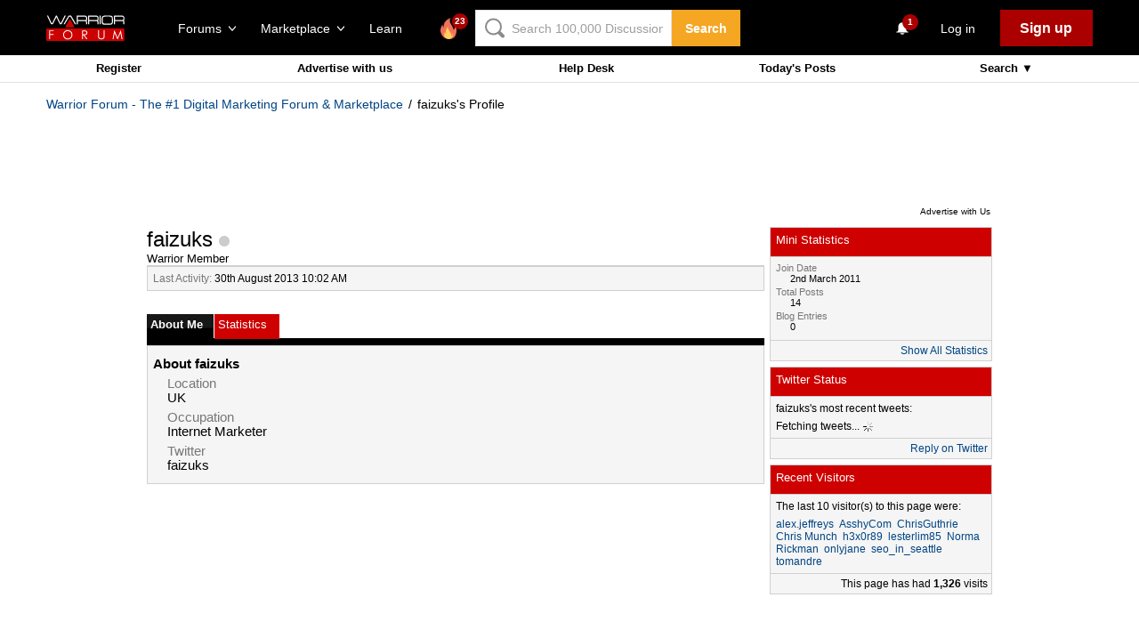

--- FILE ---
content_type: text/html; charset=utf-8
request_url: https://www.google.com/recaptcha/api2/aframe
body_size: -85
content:
<!DOCTYPE HTML><html><head><meta http-equiv="content-type" content="text/html; charset=UTF-8"></head><body><script nonce="I1jDDc9WF7Y_QsneN3I6JQ">/** Anti-fraud and anti-abuse applications only. See google.com/recaptcha */ try{var clients={'sodar':'https://pagead2.googlesyndication.com/pagead/sodar?'};window.addEventListener("message",function(a){try{if(a.source===window.parent){var b=JSON.parse(a.data);var c=clients[b['id']];if(c){var d=document.createElement('img');d.src=c+b['params']+'&rc='+(localStorage.getItem("rc::a")?sessionStorage.getItem("rc::b"):"");window.document.body.appendChild(d);sessionStorage.setItem("rc::e",parseInt(sessionStorage.getItem("rc::e")||0)+1);localStorage.setItem("rc::h",'1769406013482');}}}catch(b){}});window.parent.postMessage("_grecaptcha_ready", "*");}catch(b){}</script></body></html>